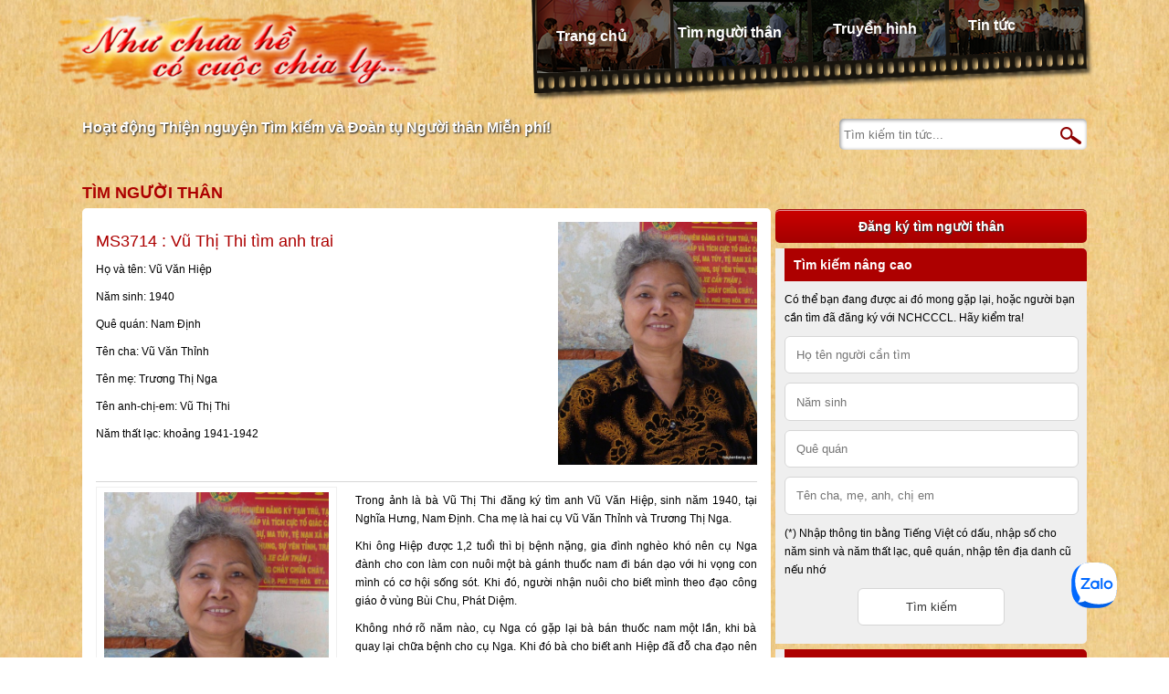

--- FILE ---
content_type: text/html; charset=UTF-8
request_url: https://haylentieng.vn/profile/vu-thi-thi-tim-anh-trai/
body_size: 8560
content:
<!DOCTYPE html>
<html xmlns="http://www.w3.org/1999/xhtml" lang="en" xml:lang="en">

<head>
	<meta charset="utf-8">
	<meta name="viewport" content="width=device-width, initial-scale=1, shrink-to-fit=no">
	<meta name="description" content="">
	<!-- <meta name="author" content="congnt@timevn.com"> -->
	<title>HÃY LÊN TIẾNG |   Vũ Thị Thi tìm anh trai</title>
	<link type="image/x-icon" rel="shortcut icon" href="https://haylentieng.vn/wp-content/themes/haylentieng/images/favicon.png">
	<link rel="stylesheet" href="https://haylentieng.vn/wp-content/themes/haylentieng/style.css?v=01234" />
	<link rel='dns-prefetch' href='//s.w.org' />
<link rel="alternate" type="application/rss+xml" title="HÃY LÊN TIẾNG &raquo; Vũ Thị Thi tìm anh trai Comments Feed" href="https://haylentieng.vn/profile/vu-thi-thi-tim-anh-trai/feed/" />
		<script type="text/javascript">
			window._wpemojiSettings = {"baseUrl":"https:\/\/s.w.org\/images\/core\/emoji\/13.0.0\/72x72\/","ext":".png","svgUrl":"https:\/\/s.w.org\/images\/core\/emoji\/13.0.0\/svg\/","svgExt":".svg","source":{"concatemoji":"https:\/\/haylentieng.vn\/wp-includes\/js\/wp-emoji-release.min.js?ver=5.5.1"}};
			!function(e,a,t){var r,n,o,i,p=a.createElement("canvas"),s=p.getContext&&p.getContext("2d");function c(e,t){var a=String.fromCharCode;s.clearRect(0,0,p.width,p.height),s.fillText(a.apply(this,e),0,0);var r=p.toDataURL();return s.clearRect(0,0,p.width,p.height),s.fillText(a.apply(this,t),0,0),r===p.toDataURL()}function l(e){if(!s||!s.fillText)return!1;switch(s.textBaseline="top",s.font="600 32px Arial",e){case"flag":return!c([127987,65039,8205,9895,65039],[127987,65039,8203,9895,65039])&&(!c([55356,56826,55356,56819],[55356,56826,8203,55356,56819])&&!c([55356,57332,56128,56423,56128,56418,56128,56421,56128,56430,56128,56423,56128,56447],[55356,57332,8203,56128,56423,8203,56128,56418,8203,56128,56421,8203,56128,56430,8203,56128,56423,8203,56128,56447]));case"emoji":return!c([55357,56424,8205,55356,57212],[55357,56424,8203,55356,57212])}return!1}function d(e){var t=a.createElement("script");t.src=e,t.defer=t.type="text/javascript",a.getElementsByTagName("head")[0].appendChild(t)}for(i=Array("flag","emoji"),t.supports={everything:!0,everythingExceptFlag:!0},o=0;o<i.length;o++)t.supports[i[o]]=l(i[o]),t.supports.everything=t.supports.everything&&t.supports[i[o]],"flag"!==i[o]&&(t.supports.everythingExceptFlag=t.supports.everythingExceptFlag&&t.supports[i[o]]);t.supports.everythingExceptFlag=t.supports.everythingExceptFlag&&!t.supports.flag,t.DOMReady=!1,t.readyCallback=function(){t.DOMReady=!0},t.supports.everything||(n=function(){t.readyCallback()},a.addEventListener?(a.addEventListener("DOMContentLoaded",n,!1),e.addEventListener("load",n,!1)):(e.attachEvent("onload",n),a.attachEvent("onreadystatechange",function(){"complete"===a.readyState&&t.readyCallback()})),(r=t.source||{}).concatemoji?d(r.concatemoji):r.wpemoji&&r.twemoji&&(d(r.twemoji),d(r.wpemoji)))}(window,document,window._wpemojiSettings);
		</script>
		<style type="text/css">
img.wp-smiley,
img.emoji {
	display: inline !important;
	border: none !important;
	box-shadow: none !important;
	height: 1em !important;
	width: 1em !important;
	margin: 0 .07em !important;
	vertical-align: -0.1em !important;
	background: none !important;
	padding: 0 !important;
}
</style>
	<link rel='stylesheet' id='wp-block-library-css'  href='https://haylentieng.vn/wp-includes/css/dist/block-library/style.min.css?ver=5.5.1' type='text/css' media='all' />
<link rel="https://api.w.org/" href="https://haylentieng.vn/wp-json/" /><link rel="EditURI" type="application/rsd+xml" title="RSD" href="https://haylentieng.vn/xmlrpc.php?rsd" />
<link rel="wlwmanifest" type="application/wlwmanifest+xml" href="https://haylentieng.vn/wp-includes/wlwmanifest.xml" /> 
<link rel='prev' title='Lê Sỹ Lộc tìm 3 anh cùng cha khác mẹ' href='https://haylentieng.vn/profile/le-sy-loc-tim-3-anh-cung-cha-khac-me/' />
<link rel='next' title='Nguyễn Thị Lan tìm anh Hắc' href='https://haylentieng.vn/profile/nguyen-thi-lan-tim-anh-hac/' />
<meta name="generator" content="WordPress 5.5.1" />
<link rel="canonical" href="https://haylentieng.vn/profile/vu-thi-thi-tim-anh-trai/" />
<link rel='shortlink' href='https://haylentieng.vn/?p=9803' />
<link rel="alternate" type="application/json+oembed" href="https://haylentieng.vn/wp-json/oembed/1.0/embed?url=https%3A%2F%2Fhaylentieng.vn%2Fprofile%2Fvu-thi-thi-tim-anh-trai%2F" />
<link rel="alternate" type="text/xml+oembed" href="https://haylentieng.vn/wp-json/oembed/1.0/embed?url=https%3A%2F%2Fhaylentieng.vn%2Fprofile%2Fvu-thi-thi-tim-anh-trai%2F&#038;format=xml" />
	
	<script>
		(function(i,s,o,g,r,a,m){i['GoogleAnalyticsObject']=r;i[r]=i[r]||function(){
		(i[r].q=i[r].q||[]).push(arguments)},i[r].l=1*new Date();a=s.createElement(o),
		m=s.getElementsByTagName(o)[0];a.async=1;a.src=g;m.parentNode.insertBefore(a,m)
		})(window,document,'script','//www.google-analytics.com/analytics.js','ga');

		ga('create', 'UA-788311-12', 'haylentieng.vn');
		ga('send', 'pageview');
	</script> 

	<!-- 2014.12.09 begin -->
	<script>
	  (function(i,s,o,g,r,a,m){i['GoogleAnalyticsObject']=r;i[r]=i[r]||function(){
	  (i[r].q=i[r].q||[]).push(arguments)},i[r].l=1*new Date();a=s.createElement(o),
	  m=s.getElementsByTagName(o)[0];a.async=1;a.src=g;m.parentNode.insertBefore(a,m)
	  })(window,document,'script','//www.google-analytics.com/analytics.js','ga');

	  ga('create', 'UA-57482135-1', 'auto');
	  ga('send', 'pageview');
	</script>
	<!-- 2014.12.09 end -->
</head>

<body class="profile-template-default single single-profile postid-9803 wp-custom-logo">
	<div class="header">
		<ul class="menu">
			<li id="menu-item-82" class="menu-home menu-item menu-item-type-post_type menu-item-object-page menu-item-home menu-item-82"><a href="https://haylentieng.vn/">Trang chủ</a></li>
<li id="menu-item-66322" class="menu-profile menu-item menu-item-type-post_type_archive menu-item-object-profile menu-item-66322"><a href="https://haylentieng.vn/profiles/">Tìm người thân</a></li>
<li id="menu-item-66323" class="menu-tvshow menu-item menu-item-type-post_type_archive menu-item-object-tvshow menu-item-66323"><a href="https://haylentieng.vn/tvshows/">Truyền hình</a></li>
<li id="menu-item-18" class="menu-news menu-item menu-item-type-post_type menu-item-object-page current_page_parent menu-item-18"><a href="https://haylentieng.vn/news/">Tin tức</a></li>
		</ul>
		<h1 class="logo">
			<a href="https://haylentieng.vn/" class="custom-logo-link" rel="home"><img width="418" height="94" src="https://haylentieng.vn/wp-content/uploads/2021/04/logo.png" class="custom-logo" alt="HÃY LÊN TIẾNG" /></a>		</h1>
		
		<p class="tagline">Hoạt động Thiện nguyện Tìm kiếm và Đoàn tụ Người thân Miễn phí!</a>
		
		<form method="get" id="searchform" class="search-news" action="https://haylentieng.vn/news/">
	<input type="text" class="field" name="s" id="s" placeholder="Tìm kiếm tin tức..." />
	<input type="submit" class="submit" id="searchsubmit" value="OK" title="Go"/>
</form>		
		<!-- <p class="summany">
			<span class="summany-1">Đã đoàn tụ được</span>
			<span class="summany-2">1222</span> 
			<span class="summany-3">trường hợp</span>
		</p> -->

		<!-- <h3 class="specnews">
			Thông báo: <a href="https://haylentieng.vn/thong-bao/ungho/">Như chưa hề có cuộc chia ly tiếp nhận ủng hộ qua: Ví MoMo & Quỹ từ thiện Vietnamnet</a>
		</h3> -->
		
		<div class="clear"></div>
	</div>
<div class="main">
	<div class="main-content">
		<h3 class="block-title">Tìm người thân</h3>
		
		<div class="content-block single">
				
			<div class="profile-left">
							
				<h1 class="single-title">MS3714 : Vũ Thị Thi tìm anh trai</h1> <p>Họ và tên: Vũ Văn Hiệp</p><p>Năm sinh: 1940</p><p>Quê quán: Nam Định</p><p>Tên cha: Vũ Văn Thỉnh</p><p>Tên mẹ: Trương Thị Nga</p><p>Tên anh-chị-em: Vũ Thị Thi</p><p>Năm thất lạc: khoảng 1941-1942</p>				
			</div>				<div class="profile-right">					
					<img width="512" height="628" src="https://haylentieng.vn/wp-content/uploads/2013/10/chi-512x628.jpg" class="attachment-medium size-medium wp-post-image" alt="" loading="lazy" srcset="https://haylentieng.vn/wp-content/uploads/2013/10/chi-512x628.jpg 512w, https://haylentieng.vn/wp-content/uploads/2013/10/chi-1024x1256.jpg 1024w, https://haylentieng.vn/wp-content/uploads/2013/10/chi.jpg 1182w" sizes="(max-width: 512px) 100vw, 512px" />				</div>			
			<div class="profile-content">
				<div id="attachment_9807" style="width: 256px" class="wp-caption alignleft"><a href="https://haylentieng.vn/wp-content/uploads/2013/10/chi.jpg"><img aria-describedby="caption-attachment-9807" loading="lazy" class=" wp-image-9807  " alt="Bà Trần Thị Thi" src="https://haylentieng.vn/wp-content/uploads/2013/10/chi-512x628.jpg" width="246" height="302" srcset="https://haylentieng.vn/wp-content/uploads/2013/10/chi-512x628.jpg 512w, https://haylentieng.vn/wp-content/uploads/2013/10/chi-1024x1256.jpg 1024w, https://haylentieng.vn/wp-content/uploads/2013/10/chi.jpg 1182w" sizes="(max-width: 246px) 100vw, 246px" /></a><p id="caption-attachment-9807" class="wp-caption-text"><em>Bà Vũ Thị Thi</em></p></div>
<p style="text-align: justify;">Trong ảnh là bà Vũ Thị Thi đăng ký tìm anh Vũ Văn Hiệp, sinh năm 1940, tại Nghĩa Hưng, Nam Định. Cha mẹ là hai cụ Vũ Văn Thỉnh và Trương Thị Nga.</p>
<p style="text-align: justify;">Khi ông Hiệp được 1,2 tuổi thì bị bệnh nặng, gia đình nghèo khó nên cụ Nga đành cho con làm con nuôi một bà gánh thuốc nam đi bán dạo với hi vọng con mình có cơ hội sống sót. Khi đó, người nhận nuôi cho biết mình theo đạo công giáo ở vùng Bùi Chu, Phát Diệm.</p>
<p style="text-align: justify;">Không nhớ rõ năm nào, cụ Nga có gặp lại bà bán thuốc nam một lần, khi bà quay lại chữa bệnh cho cụ Nga. Khi đó bà cho biết anh Hiệp đã đỗ cha đạo nên gia đình cứ yên tâm. Từ đó đến nay, gia đình không còn gặp lại bà bán thuốc nam cũng như không biết thông tin gì về ông Hiệp.</p>
<p style="text-align: justify;">Khoảng năm 2008, bà Thi về thăm quê, nghe nói có người tìm cha tên là Vũ Văn Thỉnh nhưng không gặp nên bỏ đi đâu không rõ. Bà Thi nghĩ có thể đó là anh trai mình tìm về cội nguồn.</p>
			</div>
			
			<div class="profile-contact">
				<p>Nếu ai có thông tin gì về trường hợp này, xin vui lòng liên lạc với Chương trình <strong>"Như chưa hề có cuộc chia ly…"</strong> hoặc để lại <strong>bình luận</strong> phía dưới.</p>
				<p>- Điện thoại: (08) 6264 7777.</p>
				<p>- Email: <a href="/cdn-cgi/l/email-protection" class="__cf_email__" data-cfemail="c7b3aeaaa9a0b2a8aeb3afa6a987afa6beaba2a9b3aea2a9a0e9b1a9">[email&#160;protected]</a>.</p>
			</div>		
			
			
<div id="comments" class="comments-area">
	
		<div id="respond" class="comment-respond">
		<h3 id="reply-title" class="comment-reply-title">Leave a Reply <small><a rel="nofollow" id="cancel-comment-reply-link" href="/profile/vu-thi-thi-tim-anh-trai/#respond" style="display:none;">Cancel reply</a></small></h3><form action="https://haylentieng.vn/wp-comments-post.php" method="post" id="commentform" class="comment-form"><p class="comment-notes"><span id="email-notes">Your email address will not be published.</span> Required fields are marked <span class="required">*</span></p><p class="comment-form-comment"><label for="comment">Comment</label> <textarea id="comment" name="comment" cols="45" rows="8" maxlength="65525" required="required"></textarea></p><p class="comment-form-author"><label for="author">Name <span class="required">*</span></label> <input id="author" name="author" type="text" value="" size="30" maxlength="245" required='required' /></p>
<p class="comment-form-email"><label for="email">Email <span class="required">*</span></label> <input id="email" name="email" type="text" value="" size="30" maxlength="100" aria-describedby="email-notes" required='required' /></p>
<p class="comment-form-url"><label for="url">Website</label> <input id="url" name="url" type="text" value="" size="30" maxlength="200" /></p>
<p class="comment-form-cookies-consent"><input id="wp-comment-cookies-consent" name="wp-comment-cookies-consent" type="checkbox" value="yes" /> <label for="wp-comment-cookies-consent">Save my name, email, and website in this browser for the next time I comment.</label></p>
<p class="form-submit"><input name="submit" type="submit" id="submit" class="submit" value="Post Comment" /> <input type='hidden' name='comment_post_ID' value='9803' id='comment_post_ID' />
<input type='hidden' name='comment_parent' id='comment_parent' value='0' />
</p></form>	</div><!-- #respond -->
	</div>
<style type="text/css">
	.comments-area {
	    margin-top: 3rem;
	    padding-top: 2rem;
	    border-top:  1px solid #CCC;
	}

	.commentlist {
		list-style: none;
		margin-top: 1rem;
		margin-bottom: 2rem;
	}
	.commentlist .children {
		list-style: none;
		padding-left: 2.5rem;
	}

	.comment-form-comment label,
	.comment-form-author label,
	.comment-form-email label,
	.comment-form-url label {
		display: inline-block;
	    width: 60px;
	    vertical-align: top;
	}

	.comment-form-comment textarea,
	.comment-form-author input,
	.comment-form-email input,
	.comment-form-url input {
		padding: 4px;
		width: 598px;
		max-width: 100%;
		box-sizing: border-box;
	}

	.comment-form-cookies-consent {
		width: 598px;
	    max-width: 100%;
	    margin: 0 auto;
	}

	.comment-body {
		padding-left: 2.5rem;
		padding-bottom: 1.5rem;
	}

	.comment-author .avatar {
		margin-left: -2.5rem;
	}
	.comment-author .fn {
		display: block;
		margin-top: -2rem;
	}

	.comment-author .fn,
	.comment-author .fn a {
		color: inherit;
		font-style: normal;
		font-weight: bolder;
	}
	.comment-author .says {
		display: none;
	}
	.comment-meta a {
		color: #999;
		font-size: 85%;
	}

	.form-submit input {
		padding: 4px;
	}
</style>			
								</div>
	</div>
	
	<div class="main-sidebar">
	<h3 class="large-button"><a href="https://haylentieng.vn/dang-tin-tim-nguoi-than/">Đăng ký tìm người thân</a></h3>
	
	<div class="widget-block">
		<h3 class="widget-title">Tìm kiếm nâng cao</h3>
		<form class="advanced-search" action="/profiles">
			<p>Có thể bạn đang được ai đó mong gặp lại, hoặc người bạn cần tìm đã đăng ký với NCHCCCL. Hãy kiểm tra!</p>
			<input name="n" placeholder="Họ tên người cần tìm" value="" />
			<input name="y" placeholder="Năm sinh" value="" />
			<input name="a" placeholder="Quê quán" value="" />
			<input name="s" placeholder="Tên cha, mẹ, anh, chị em" value="" />
			<p>(*) Nhập thông tin bằng Tiếng Việt có dấu, nhập số cho năm sinh và năm thất lạc, quê quán, nhập tên địa danh cũ nếu nhớ</p>
			<input class="submit" type="submit" value="Tìm kiếm" />
		</form>
	</div>
	
	<div class="widget-block"><h3 class="widget-title">Tìm theo hoàn cảnh thất lạc</h3><div class="tagcloud"><a href="https://haylentieng.vn/profiles/1945/" class="tag-cloud-link tag-link-49 tag-link-position-1" style="font-size: 16.187134502924pt;" aria-label="1945 (877 items)">1945<span class="tag-link-count"> (877)</span></a>
<a href="https://haylentieng.vn/profiles/1954/" class="tag-cloud-link tag-link-34 tag-link-position-2" style="font-size: 12.502923976608pt;" aria-label="1954 (305 items)">1954<span class="tag-link-count"> (305)</span></a>
<a href="https://haylentieng.vn/profiles/1967/" class="tag-cloud-link tag-link-96 tag-link-position-3" style="font-size: 8.2456140350877pt;" aria-label="1967 (92 items)">1967<span class="tag-link-count"> (92)</span></a>
<a href="https://haylentieng.vn/profiles/1968/" class="tag-cloud-link tag-link-73 tag-link-position-4" style="font-size: 10.619883040936pt;" aria-label="1968 (179 items)">1968<span class="tag-link-count"> (179)</span></a>
<a href="https://haylentieng.vn/profiles/1969/" class="tag-cloud-link tag-link-121 tag-link-position-5" style="font-size: 8.8187134502924pt;" aria-label="1969 (109 items)">1969<span class="tag-link-count"> (109)</span></a>
<a href="https://haylentieng.vn/profiles/1970/" class="tag-cloud-link tag-link-32 tag-link-position-6" style="font-size: 11.111111111111pt;" aria-label="1970 (208 items)">1970<span class="tag-link-count"> (208)</span></a>
<a href="https://haylentieng.vn/profiles/1971/" class="tag-cloud-link tag-link-72 tag-link-position-7" style="font-size: 8.9824561403509pt;" aria-label="1971 (114 items)">1971<span class="tag-link-count"> (114)</span></a>
<a href="https://haylentieng.vn/profiles/1972/" class="tag-cloud-link tag-link-40 tag-link-position-8" style="font-size: 11.602339181287pt;" aria-label="1972 (240 items)">1972<span class="tag-link-count"> (240)</span></a>
<a href="https://haylentieng.vn/profiles/1973/" class="tag-cloud-link tag-link-78 tag-link-position-9" style="font-size: 9.8011695906433pt;" aria-label="1973 (145 items)">1973<span class="tag-link-count"> (145)</span></a>
<a href="https://haylentieng.vn/profiles/1974/" class="tag-cloud-link tag-link-70 tag-link-position-10" style="font-size: 10.865497076023pt;" aria-label="1974 (193 items)">1974<span class="tag-link-count"> (193)</span></a>
<a href="https://haylentieng.vn/profiles/1975/" class="tag-cloud-link tag-link-17 tag-link-position-11" style="font-size: 15.941520467836pt;" aria-label="1975 (816 items)">1975<span class="tag-link-count"> (816)</span></a>
<a href="https://haylentieng.vn/profiles/1976/" class="tag-cloud-link tag-link-64 tag-link-position-12" style="font-size: 9.3099415204678pt;" aria-label="1976 (125 items)">1976<span class="tag-link-count"> (125)</span></a>
<a href="https://haylentieng.vn/profiles/1977/" class="tag-cloud-link tag-link-66 tag-link-position-13" style="font-size: 8.4912280701754pt;" aria-label="1977 (100 items)">1977<span class="tag-link-count"> (100)</span></a>
<a href="https://haylentieng.vn/profiles/1978/" class="tag-cloud-link tag-link-69 tag-link-position-14" style="font-size: 8.1637426900585pt;" aria-label="1978 (91 items)">1978<span class="tag-link-count"> (91)</span></a>
<a href="https://haylentieng.vn/profiles/1979/" class="tag-cloud-link tag-link-33 tag-link-position-15" style="font-size: 8.4912280701754pt;" aria-label="1979 (99 items)">1979<span class="tag-link-count"> (99)</span></a>
<a href="https://haylentieng.vn/profiles/1980/" class="tag-cloud-link tag-link-86 tag-link-position-16" style="font-size: 8pt;" aria-label="1980 (86 items)">1980<span class="tag-link-count"> (86)</span></a>
<a href="https://haylentieng.vn/profiles/benh-vien/" class="tag-cloud-link tag-link-132 tag-link-position-17" style="font-size: 12.666666666667pt;" aria-label="Bệnh viện (326 items)">Bệnh viện<span class="tag-link-count"> (326)</span></a>
<a href="https://haylentieng.vn/profiles/bi-bo-roi/" class="tag-cloud-link tag-link-85 tag-link-position-18" style="font-size: 9.9649122807018pt;" aria-label="Bị bỏ rơi (149 items)">Bị bỏ rơi<span class="tag-link-count"> (149)</span></a>
<a href="https://haylentieng.vn/profiles/bo-nha-di/" class="tag-cloud-link tag-link-26 tag-link-position-19" style="font-size: 19.298245614035pt;" aria-label="Bỏ nhà đi (2,103 items)">Bỏ nhà đi<span class="tag-link-count"> (2103)</span></a>
<a href="https://haylentieng.vn/profiles/bo-di-2/" class="tag-cloud-link tag-link-190 tag-link-position-20" style="font-size: 8pt;" aria-label="Bỏ đi (87 items)">Bỏ đi<span class="tag-link-count"> (87)</span></a>
<a href="https://haylentieng.vn/profiles/campuchia/" class="tag-cloud-link tag-link-145 tag-link-position-21" style="font-size: 12.25730994152pt;" aria-label="Campuchia (289 items)">Campuchia<span class="tag-link-count"> (289)</span></a>
<a href="https://haylentieng.vn/profiles/chien-tranh/" class="tag-cloud-link tag-link-25 tag-link-position-22" style="font-size: 15.040935672515pt;" aria-label="Chiến tranh (634 items)">Chiến tranh<span class="tag-link-count"> (634)</span></a>
<a href="https://haylentieng.vn/profiles/cho-con/" class="tag-cloud-link tag-link-219 tag-link-position-23" style="font-size: 14.549707602339pt;" aria-label="Cho con (547 items)">Cho con<span class="tag-link-count"> (547)</span></a>
<a href="https://haylentieng.vn/profiles/chay-loan/" class="tag-cloud-link tag-link-18 tag-link-position-24" style="font-size: 11.520467836257pt;" aria-label="Chạy loạn (231 items)">Chạy loạn<span class="tag-link-count"> (231)</span></a>
<a href="https://haylentieng.vn/profiles/con-nuoi/" class="tag-cloud-link tag-link-28 tag-link-position-25" style="font-size: 20.035087719298pt;" aria-label="Con nuôi (2,567 items)">Con nuôi<span class="tag-link-count"> (2567)</span></a>
<a href="https://haylentieng.vn/profiles/co-nhi-vien/" class="tag-cloud-link tag-link-116 tag-link-position-26" style="font-size: 14.877192982456pt;" aria-label="Cô nhi viện (607 items)">Cô nhi viện<span class="tag-link-count"> (607)</span></a>
<a href="https://haylentieng.vn/profiles/di-cu/" class="tag-cloud-link tag-link-41 tag-link-position-27" style="font-size: 13.076023391813pt;" aria-label="Di cư (358 items)">Di cư<span class="tag-link-count"> (358)</span></a>
<a href="https://haylentieng.vn/profiles/mau-thuan-gia-dinh/" class="tag-cloud-link tag-link-27 tag-link-position-28" style="font-size: 9.6374269005848pt;" aria-label="Mâu thuẫn gia đình (137 items)">Mâu thuẫn gia đình<span class="tag-link-count"> (137)</span></a>
<a href="https://haylentieng.vn/profiles/mat-lien-lac/" class="tag-cloud-link tag-link-208 tag-link-position-29" style="font-size: 22pt;" aria-label="mất liên lạc (4,464 items)">mất liên lạc<span class="tag-link-count"> (4464)</span></a>
<a href="https://haylentieng.vn/profiles/mat-tin-tuc/" class="tag-cloud-link tag-link-353 tag-link-position-30" style="font-size: 14.795321637427pt;" aria-label="Mất tin tức (591 items)">Mất tin tức<span class="tag-link-count"> (591)</span></a>
<a href="https://haylentieng.vn/profiles/mat-tich/" class="tag-cloud-link tag-link-186 tag-link-position-31" style="font-size: 14.46783625731pt;" aria-label="Mất tích (536 items)">Mất tích<span class="tag-link-count"> (536)</span></a>
<a href="https://haylentieng.vn/profiles/my/" class="tag-cloud-link tag-link-157 tag-link-position-32" style="font-size: 12.666666666667pt;" aria-label="Mỹ (321 items)">Mỹ<span class="tag-link-count"> (321)</span></a>
<a href="https://haylentieng.vn/profiles/nuoc-ngoai/" class="tag-cloud-link tag-link-117 tag-link-position-33" style="font-size: 14.795321637427pt;" aria-label="Nước ngoài (591 items)">Nước ngoài<span class="tag-link-count"> (591)</span></a>
<a href="https://haylentieng.vn/profiles/nan-doi/" class="tag-cloud-link tag-link-48 tag-link-position-34" style="font-size: 12.175438596491pt;" aria-label="Nạn đói (278 items)">Nạn đói<span class="tag-link-count"> (278)</span></a>
<a href="https://haylentieng.vn/profiles/phap/" class="tag-cloud-link tag-link-113 tag-link-position-35" style="font-size: 9.3918128654971pt;" aria-label="Pháp (128 items)">Pháp<span class="tag-link-count"> (128)</span></a>
<a href="https://haylentieng.vn/profiles/sai-gon/" class="tag-cloud-link tag-link-237 tag-link-position-36" style="font-size: 9.2280701754386pt;" aria-label="Sài Gòn (122 items)">Sài Gòn<span class="tag-link-count"> (122)</span></a>
<a href="https://haylentieng.vn/profiles/that-lac/" class="tag-cloud-link tag-link-211 tag-link-position-37" style="font-size: 8.5730994152047pt;" aria-label="thất lạc (102 items)">thất lạc<span class="tag-link-count"> (102)</span></a>
<a href="https://haylentieng.vn/profiles/trung-quoc/" class="tag-cloud-link tag-link-21 tag-link-position-38" style="font-size: 11.111111111111pt;" aria-label="Trung Quốc (209 items)">Trung Quốc<span class="tag-link-count"> (209)</span></a>
<a href="https://haylentieng.vn/profiles/tre-lac/" class="tag-cloud-link tag-link-16 tag-link-position-39" style="font-size: 13.321637426901pt;" aria-label="Trẻ lạc (392 items)">Trẻ lạc<span class="tag-link-count"> (392)</span></a>
<a href="https://haylentieng.vn/profiles/tam-than/" class="tag-cloud-link tag-link-30 tag-link-position-40" style="font-size: 11.356725146199pt;" aria-label="Tâm thần (223 items)">Tâm thần<span class="tag-link-count"> (223)</span></a>
<a href="https://haylentieng.vn/profiles/vao-nam/" class="tag-cloud-link tag-link-146 tag-link-position-41" style="font-size: 12.421052631579pt;" aria-label="Vào Nam (301 items)">Vào Nam<span class="tag-link-count"> (301)</span></a>
<a href="https://haylentieng.vn/profiles/vuot-bien/" class="tag-cloud-link tag-link-43 tag-link-position-42" style="font-size: 10.865497076023pt;" aria-label="Vượt biên (195 items)">Vượt biên<span class="tag-link-count"> (195)</span></a>
<a href="https://haylentieng.vn/profiles/xuat-ngoai/" class="tag-cloud-link tag-link-39 tag-link-position-43" style="font-size: 8.8187134502924pt;" aria-label="Xuất ngoại (108 items)">Xuất ngoại<span class="tag-link-count"> (108)</span></a>
<a href="https://haylentieng.vn/profiles/di-lam-an/" class="tag-cloud-link tag-link-31 tag-link-position-44" style="font-size: 12.748538011696pt;" aria-label="Đi làm ăn (328 items)">Đi làm ăn<span class="tag-link-count"> (328)</span></a>
<a href="https://haylentieng.vn/profiles/di-lac/" class="tag-cloud-link tag-link-35 tag-link-position-45" style="font-size: 13.485380116959pt;" aria-label="Đi lạc (403 items)">Đi lạc<span class="tag-link-count"> (403)</span></a></div>
</div>	
	<div class="widget-block">
		<h3 class="widget-title">Liên hệ</h3>
		<ul class="featured-contact">
			<li class="contact-phone"><a href="tel:02862647777">(028) 6264 7777</a></li>
			<li class="contact-mail">Hòm thư 005 - Bưu điện trung tâm Sài Gòn, Tp. Hồ Chí Minh</li>
			<li class="contact-email">Email: <a href="/cdn-cgi/l/email-protection#1d697470737a68727469757c735d757c64717873697478737a336b73"><span class="__cf_email__" data-cfemail="a7d3cecac9c0d2c8ced3cfc6c9e7cfc6decbc2c9d3cec2c9c089d1c9">[email&#160;protected]</span></a></li>
		</ul>
	</div>
	
	<div class="widget-block">
		<h3 class="widget-title">Zalo Official Account</h3>
		<div class="zalo-follow-button" data-oaid="2629363586912501706" data-cover="no" data-article="3" data-width="300" data-height="442"></div>
	</div>
</div></div>
	
<div class="footer">
		<ul class="sponsor">
			<li><a href="" target="blank"><img width="164" height="64" src="https://haylentieng.vn/wp-content/themes/haylentieng/images/logo-wen-nchcccl.png" alt="" loading="lazy"></a></li>
			<li><a href="http://phantichadn.vn/" target="blank"><img width="164" height="64" src="https://haylentieng.vn/wp-content/themes/haylentieng/images/logo-adn.png" alt="" loading="lazy"></a></li>
		</ul>
		<div class="fooshow">
			<ul class="foot-menu">
				<li id="menu-item-66" class="menu-item menu-item-type-post_type menu-item-object-page menu-item-66"><a href="https://haylentieng.vn/ungho/">ỦNG HỘ NHƯ CHƯA HỀ CÓ CUỘC CHIA LY</a></li>
<li id="menu-item-67" class="menu-item menu-item-type-post_type menu-item-object-page menu-item-67"><a href="https://haylentieng.vn/lien-he/">LIÊN HỆ</a></li>
			</ul>
			<ul class="social-menu" style="font-weight: bold;">
				<li id="menu-item-63698" class="menu-item menu-item-type-custom menu-item-object-custom menu-item-63698"><a target="_blank" rel="noopener noreferrer" href="https://sites.google.com/view/nguoidilac">Trang Tìm Người đi lạc</a></li>
<li id="menu-item-63700" class="menu-item menu-item-type-custom menu-item-object-custom menu-item-63700"><a target="_blank" rel="noopener noreferrer" href="https://www.facebook.com/nchcccl">Trang Facebook</a></li>
<li id="menu-item-63699" class="menu-item menu-item-type-custom menu-item-object-custom menu-item-63699"><a target="_blank" rel="noopener noreferrer" href="https://www.youtube.com/channel/UCHP4rpebqW2zbVByd3wzoVA">Kênh YouTube</a></li>
			</ul>
			<div class="copyright">
				<p class="fl">Bản quyền thuộc về chương trình "<a href="https://haylentieng.vn">Như chưa hề có cuộc chia ly ...</a>"</p>			
				<p class="fr">Giấy phép số: 225/GP - BC Bộ văn hóa thông tin cấp ngày: 06/06/2007</p>
				<p class="fl clear">Hỗ trợ bởi <a target="blank" href="http://timeuniversal.vn">Time Universal</a></p>
			</div>
		</div>
	</div>

	<div class="zalo-chat-widget" data-oaid="2629363586912501706" data-welcome-message="Rất vui khi được hỗ trợ bạn!" data-autopopup="0" data-width="350" data-height="420"></div>
	<script data-cfasync="false" src="/cdn-cgi/scripts/5c5dd728/cloudflare-static/email-decode.min.js"></script><script src="https://sp.zalo.me/plugins/sdk.js"></script>

	<script type="text/javascript" src="https://haylentieng.vn/wp-content/themes/haylentieng/scripts/jquery.min.js"></script>	
	<script type="text/javascript" src="https://haylentieng.vn/wp-content/themes/haylentieng/scripts/jquery.plugin.js"></script>	
	<script type="text/javascript" src="https://haylentieng.vn/wp-content/themes/haylentieng/scripts/jquery.main.js"></script>	

	<script type='text/javascript' src='https://haylentieng.vn/wp-includes/js/wp-embed.min.js?ver=5.5.1' id='wp-embed-js'></script>
<script defer src="https://static.cloudflareinsights.com/beacon.min.js/vcd15cbe7772f49c399c6a5babf22c1241717689176015" integrity="sha512-ZpsOmlRQV6y907TI0dKBHq9Md29nnaEIPlkf84rnaERnq6zvWvPUqr2ft8M1aS28oN72PdrCzSjY4U6VaAw1EQ==" data-cf-beacon='{"version":"2024.11.0","token":"184552dc392d41fda04a7ec31eab351f","r":1,"server_timing":{"name":{"cfCacheStatus":true,"cfEdge":true,"cfExtPri":true,"cfL4":true,"cfOrigin":true,"cfSpeedBrain":true},"location_startswith":null}}' crossorigin="anonymous"></script>
</body>
</html>

--- FILE ---
content_type: text/css
request_url: https://sp.zalo.me/static/follow/css/layout.css
body_size: 13332
content:
@font-face{font-family:"Roboto";font-weight:300;font-style:normal;src:url("../fonts/roboto/roboto-light-webfont.eot") format("embedded-opentype");src:url("../fonts/roboto/roboto-light-webfont.eot?#iefix") format("embedded-opentype"),url("../fonts/roboto/roboto-light-webfont.woff") format("woff"),url("../fonts/roboto/roboto-light-webfont.ttf") format("ttf"),url("../fonts/roboto/roboto-light-webfont.svg#roboto") format("svg")}@font-face{font-family:"Roboto";font-weight:500;font-style:normal;src:url("../fonts/roboto/roboto-medium-webfont.eot") format("embedded-opentype");src:url("../fonts/roboto/roboto-medium-webfont.eot?#iefix") format("embedded-opentype"),url("../fonts/roboto/roboto-medium-webfont.woff") format("woff"),url("../fonts/roboto/roboto-medium-webfont.ttf") format("ttf"),url("../fonts/roboto/roboto-medium-webfont.svg#roboto") format("svg")}@font-face{font-family:"Roboto";font-weight:normal;font-style:normal;src:url("../fonts/roboto/roboto-regular-webfont.eot") format("embedded-opentype");src:url("../fonts/roboto/roboto-regular-webfont.eot?#iefix") format("embedded-opentype"),url("../fonts/roboto/roboto-regular-webfont.woff") format("woff"),url("../fonts/roboto/roboto-regular-webfont.ttf") format("ttf"),url("../fonts/roboto/roboto-regular-webfont.svg#roboto") format("svg")}@font-face{font-family:"Roboto";font-weight:bold;font-style:normal;src:url("../fonts/roboto/roboto-bold-webfont.eot") format("embedded-opentype");src:url("../fonts/roboto/roboto-bold-webfont.eot?#iefix") format("embedded-opentype"),url("../fonts/roboto/roboto-bold-webfont.woff") format("woff"),url("../fonts/roboto/roboto-bold-webfont.ttf") format("ttf"),url("../fonts/roboto/roboto-bold-webfont.svg#roboto") format("svg")}@font-face{font-family:"Roboto";font-weight:normal;font-style:italic;src:url("../fonts/roboto/roboto-italic-webfont.eot") format("embedded-opentype");src:url("../fonts/roboto/roboto-italic-webfont.eot?#iefix") format("embedded-opentype"),url("../fonts/roboto/roboto-italic-webfont.woff") format("woff"),url("../fonts/roboto/roboto-italic-webfont.ttf") format("ttf"),url("../fonts/roboto/roboto-italic-webfont.svg#roboto") format("svg")}.zwf *{margin:0;padding:0;box-sizing:border-box;-moz-box-sizing:border-box;-webkit-box-sizing:border-box}.zwf *{-webkit-tap-highlight-color:transparent}.zwf article,.zwf aside,.zwf details,.zwf figcaption,.zwf figure,.zwf footer,.zwf header,.zwf hgroup,.zwf menu,.zwf nav,.zwf section{display:block}.zwf ol,.zwf ul,.zwf ul li{list-style:none}.zwf blockquote,.zwf q{quotes:none}.zwf blockquote:before,.zwf blockquote:after,.zwf q:before,.zwf q:after{content:none}.zwf table{border-collapse:collapse;border-spacing:0}.zwf a{color:#008fe5;outline:0}.zwf a:hover{text-decoration:none}.zwf p{margin:0}.zwf strong{font-weight:bold}.zwf h1,.zwf h2,.zwf h3,.zwf h4,.zwf h5,.zwf h6{margin:0;font-weight:inherit}.zwf img.responsive-img,.zwf video.responsive-video{display:block;max-width:100%;height:auto}.zwf label{-webkit-user-select:none;-khtml-user-select:none;-moz-user-select:none;-o-user-select:none;user-select:none}.zwf ul,.zwf ol,.zwf ul ul li,.zwf ul ol li,.zwf ol ol li,.zwf ol ul li,.zwf form,.zwf fieldset,.zwf .alert>p,.zwf .alert>ul{margin-bottom:0}.zwf li,.zwf ul.large li,.zwf li p{line-height:1.42857}.zwf a,.zwf img,.zwf span,.zwf label,.zwf li{text-decoration:none;-webkit-tap-highlight-color:rgba(255,255,255,0)}.zwf .clearfix:before,.zwf .clearfix:after{content:'\0020';display:block;overflow:hidden;visibility:hidden;width:0;height:0}.zwf .clearfix{zoom:1}.zwf .fl{float:left}.zwf .fr{float:right}.zwf .clear,.zwf .clearfix:after{clear:both}.zwf .hidden{display:none !important}.zwf .block{display:block !important}.zwf .visuallyHidden{visibility:hidden}.zwf .visuallyShow{visibility:visible}.zwf .userSelect-none{-webkit-user-select:none;-moz-user-select:none;-ms-user-select:none;user-select:none}.zwf .truncate{white-space:nowrap;overflow:hidden;text-overflow:ellipsis}.zwf .verticalAlign-middle{vertical-align:middle}.zwf .textAlign-center{text-align:center}.zwf .textAlign-left{text-align:left}.zwf .textAlign-right{text-align:right}.zwf .centered{margin:0 auto}.zwf .space{padding-top:5px;padding-bottom:5px}.zwf .space.m{padding-top:10px;padding-bottom:10px}.zwf .space.l{padding-top:20px;padding-bottom:20px}.zwf .space.xl{padding-top:40px;padding-bottom:40px}.zwf .borderRadius-s{-webkit-border-radius:3px;-moz-border-radius:3px;border-radius:3px}.zwf .borderRadius-m{-webkit-border-radius:5px;-moz-border-radius:5px;border-radius:5px}.zwf .borderRadius-l{-webkit-border-radius:10px;-moz-border-radius:10px;border-radius:10px}.zwf .borderRadius-circle{-webkit-border-radius:100%;-moz-border-radius:100%;border-radius:100%}.zwf .noselect{-webkit-touch-callout:none;-webkit-user-select:none;-khtml-user-select:none;-moz-user-select:none;-ms-user-select:none;user-select:none}.zwf .display-table{display:table;width:100%}.zwf .display-tableCell{display:table-cell}.zwf .autoHeight{height:auto !important}.zwf .width-100{width:100% !important;max-width:100% !important}.zwf .height-100{height:100% !important;max-height:100% !important}.zwf .backgroundCover--center{background-repeat:no-repeat;background-size:cover;background-position:center center}.zwf .error{display:block;padding:5px 0;color:#DD4B39;font-size:0.875rem}.zwf .open .popover{display:block}.zwf .dropdown{display:inline-block;position:relative}.zwf .dropdown-menu{display:none;visibility:hidden}.zwf .open .dropdown-menu{display:block;visibility:visible}html{-webkit-font-smoothing:antialiased}body{background:#fff;font-family:"helvetica neue",helvetica,arial,"lucida grande",sans-serif;font-weight:400;line-height:1.42857;text-rendering:optimizeLegibility;-webkit-text-size-adjust:100%}@media only screen and (max-width: 575px){body{font-size:93.8%}}.zwf-ic{display:inline-block;background-image:url("../images/main_sprites.png");width:24px;height:24px;vertical-align:middle !important}.zwf-ic.zwf-ic-zalo{background-position:0 0}@media (-webkit-min-device-pixel-ratio: 2), (min-resolution: 192dpi){.zwf-ic{background-image:url("../images/main_sprites@2x.png");background-size:100px 100px}}.zwf-container{position:relative;min-width:180px;max-width:500px;max-height:260px;padding-bottom:44px}.zwf-container *{-webkit-font-smoothing:antialiased}@media only screen and (max-width: 200px){.zwf-container{padding-bottom:34px}}.zwf-container .zwf-info{position:absolute;top:0;left:0;z-index:12;width:100%;height:100%;padding:0 30px;overflow:hidden}@media only screen and (min-width: 401px){.zwf-container .zwf-info{padding:0 100px}}@media only screen and (max-width: 250px){.zwf-container .zwf-info{padding:0}}.zwf-container .zwf-info .zwf-table{display:table;width:100%;height:100%;vertical-align:middle}.zwf-container .zwf-info .zwf-table .zwf-tableCell{display:table-cell;width:100%;height:100%;vertical-align:middle}.zwf-container .zwf-info .zwf-avatar{display:block;background-position:center center;background-image:url(../images/avatar.png);background-size:cover;background-repeat:no-repeat;width:60px;height:60px;margin:0 auto 6px;border:2px solid rgba(255,255,255,0.85);-webkit-border-radius:100%;-moz-border-radius:100%;border-radius:100%}@media only screen and (min-width: 401px){.zwf-container .zwf-info .zwf-avatar{width:70px;height:70px;margin-top:-20px;margin-bottom:10px}}@media only screen and (max-width: 250px){.zwf-container .zwf-info .zwf-avatar{width:50px;height:50px}}@media only screen and (max-width: 250px){.zwf-container .zwf-info .zwf-avatar{width:36px;height:36px}}.zwf-container .zwf-info .zwf-title{display:block;padding:0 15px;color:#fff;font-size:0.938em;font-weight:500;text-align:center;overflow:hidden;text-overflow:ellipsis;display:block;display:-webkit-box !important;line-height:18px;max-height:36px;-webkit-line-clamp:2;-webkit-box-orient:vertical;word-break:break-word}@media only screen and (min-width: 401px){.zwf-container .zwf-info .zwf-title{margin-bottom:10px;font-size:1em}}@media only screen and (max-width: 250px){.zwf-container .zwf-info .zwf-title{font-size:0.875em}}.zwf-container .zwf-info .zwf-desc{display:block;margin-top:5px;color:#C7CACD;font-size:0.75em;font-weight:500;text-align:center;overflow:hidden;text-overflow:ellipsis;display:block;display:-webkit-box !important;line-height:14px;max-height:28px;-webkit-line-clamp:2;-webkit-box-orient:vertical;word-break:break-word}@media only screen and (max-width: 300px){.zwf-container .zwf-info .zwf-desc{display:none !important}}.zwf-container .zwf-cover{position:relative;background-color:#192226}.zwf-container .zwf-cover .zwf-img{display:block;background-position:center center;background-image:url(../images/avatar.png);background-size:cover;background-repeat:no-repeat;opacity:0.46;filter:alpha(opacity=46)}@media only screen and (min-width: 401px){.zwf-container .zwf-cover .zwf-aspectRatio.zwf-aspectRatio--16-9:before{padding-top:51%}}.zwf-container .zwf-func{position:absolute;bottom:0;left:0;z-index:12;width:100%;background-color:#008fe5;height:44px;padding-top:0}.zwf-container .zwf-func::after{clear:both;content:"";display:table}.zwf-container .zwf-func .zwf-btn{display:block;width:100%;padding:11px 6px 9px;color:#fff;font-size:14px;font-weight:bold;text-align:center;cursor:pointer}.zwf-container .zwf-func .zwf-btn .zwf-ic{position:relative;top:-1px;margin-right:6px}.zwf-container .zwf-func .zwf-btn:hover{background-color:#0088da}.zwf-container .zwf-func .zwf-btn.disabled{cursor:default}@media only screen and (max-width: 200px){.zwf-container .zwf-func{height:34px}.zwf-container .zwf-func .zwf-btn{padding:5px 6px}}.zwf-container.non-cover{border:1px solid #d6d6d6}.zwf-container.non-cover .zwf-cover{background-color:#fff !important}.zwf-container.non-cover .zwf-cover .zwf-img{background:none !important}.zwf-container.non-cover .zwf-avatar{border-color:#EAEAEA}.zwf-container.non-cover .zwf-title{color:#333}.zwf-container.non-cover .zwf-desc{color:#888}.zwf-container.non-cover .zwf-func{bottom:15px;background-color:transparent;height:33px;padding:0 6px 0}.zwf-container.non-cover .zwf-func::after{clear:both;content:"";display:table}.zwf-container.non-cover .zwf-func:before{display:none}.zwf-container.non-cover .zwf-func .zwf-wr-btn{display:block;width:100%;margin:0 auto;padding:0 6px}@media only screen and (max-width: 280px){.zwf-container.non-cover .zwf-func .zwf-wr-btn{padding:0}}.zwf-container.non-cover .zwf-func .zwf-btn{display:block;float:none;background-color:#fff;width:100%;max-width:140px;margin:0 auto;padding:4px 6px 3px;color:#008fe5;font-size:14px;font-weight:bold;text-align:center;border:1px solid rgba(0,0,0,0.15);-webkit-border-radius:20px;-moz-border-radius:20px;border-radius:20px}.zwf-container.non-cover .zwf-func .zwf-btn .zwf-ic{position:relative;top:0;margin-right:6px}.zwf-container.non-cover .zwf-func .zwf-btn:hover{background-color:#f8f8f8}@media only screen and (max-width: 200px){.zwf-container.non-cover .zwf-func{bottom:5px}}.zwf-container.non-cover .zwf-ic.zwf-ic-zalo{background-position:0 -24px}.zwf-related-post{background-color:#EEEDF0;min-width:180px;max-width:500px}.zwf-related-post .zwf-rp-title{display:block;padding:12px;color:#999;font-size:13px;font-weight:500;text-align:center}.zwf-related-post ul::after{clear:both;content:"";display:table}.zwf-related-post ul li{margin-bottom:8px;padding:0 8px}.zwf-related-post ul li .zwf-rp-item{position:relative;background-color:#fff;min-height:82px;padding:10px;padding-left:120px;box-shadow:0 1px 1px rgba(0,0,0,0.12)}.zwf-related-post ul li .zwf-rp-item:hover{box-shadow:0 1px 1px rgba(0,0,0,0.2)}.zwf-related-post ul li .zwf-rp-item .zwf-rp-link{position:absolute;top:0;left:0;width:100%;height:100%}.zwf-related-post ul li .zwf-rp-item .zwf-rp-img{display:block;position:absolute;top:10px;left:10px;background-position:top center;background-repeat:no-repeat;background-size:cover;width:110px;height:62px}.zwf-related-post ul li .zwf-rp-item .zwf-rp-desc{padding:5px 0 0 10px;color:#333;font-size:14px;font-weight:500}.zwf-related-post ul li .zwf-rp-item .zwf-rp-desc span{overflow:hidden;text-overflow:ellipsis;display:block;display:-webkit-box !important;line-height:18px;max-height:54px;-webkit-line-clamp:3;-webkit-box-orient:vertical;word-break:break-word}@media only screen and (max-width: 280px){.zwf-related-post ul li .zwf-rp-item{min-height:65px;padding-left:90px}.zwf-related-post ul li .zwf-rp-item .zwf-rp-img{width:80px;height:45px}.zwf-related-post ul li .zwf-rp-item .zwf-rp-desc span{overflow:hidden;text-overflow:ellipsis;display:block;display:-webkit-box !important;line-height:18px;max-height:36px;-webkit-line-clamp:2;-webkit-box-orient:vertical;word-break:break-word}}@media only screen and (max-width: 200px){.zwf-related-post ul li .zwf-rp-item{min-height:48px;padding:6px;padding-left:60px}.zwf-related-post ul li .zwf-rp-item .zwf-rp-img{width:50px;height:28px}.zwf-related-post ul li .zwf-rp-item .zwf-rp-desc{padding-top:0;font-size:12px}.zwf-related-post ul li .zwf-rp-item .zwf-rp-desc span{overflow:hidden;text-overflow:ellipsis;display:block;display:-webkit-box !important;line-height:18px;max-height:36px;-webkit-line-clamp:2;-webkit-box-orient:vertical;word-break:break-word}}.zwf-aspectRatio{position:relative}.zwf-aspectRatio.zwf-aspectRatio--100:before{content:"";display:block;padding-top:100%}.zwf-aspectRatio.zwf-aspectRatio--16-9:before{content:"";display:block;padding-top:56.25%}


--- FILE ---
content_type: text/json;charset=utf-8
request_url: https://api.widget.zalo.me/v1/oa?oaid=2629363586912501706
body_size: 618
content:
{"error_message":"Success","data":{"des":"Hoạt động Thiện nguyện Tìm kiếm và Đoàn tụ Người thân Như chưa hề có cuộc chia ly do Nhà báo Thu Uyên khởi xướng, hiện do Cty Xã hội NỐI THÂN THƯƠNG chủ trì. NCHCCCL là Hoạt động Nhân đạo duy nhất tại Việt Nam trong lĩnh vực hàn gắn ly tán, hoàn toàn không thu phí. Facebook.com/NCHCCCL www.haylentieng.vn Gọi: 028.6264.7777 - 0963632700 (Hotline Zalo)","oaMenu":[],"name":"Như chưa hề có cuộc chia ly","avatar":"https://s160-ava-talk.zadn.vn/4/d/6/8/2/160/9cf4fe2ee90ca969b03d5e1d83278958.jpg","id":"6927169690817602630","coverphoto":"https://cover-talk.zadn.vn/0/7/6/c/7/9cf4fe2ee90ca969b03d5e1d83278958.jpg","guestEnabled":true},"error_code":0}